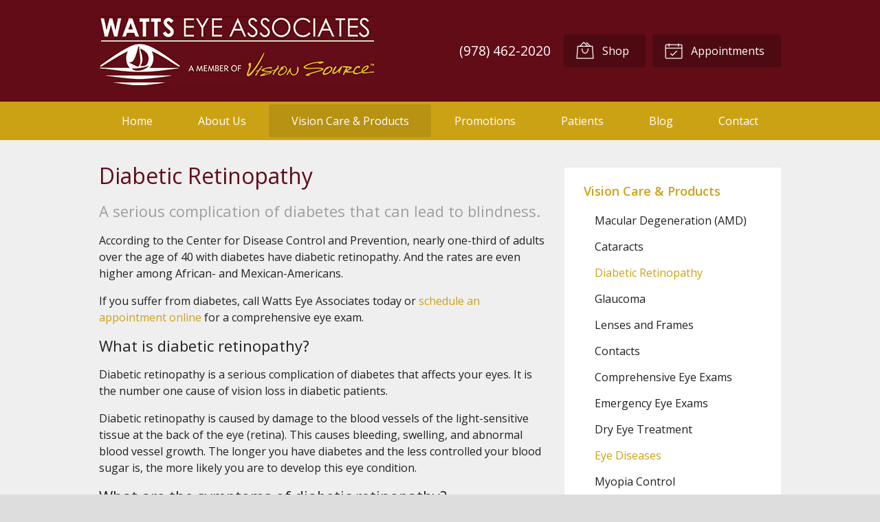

--- FILE ---
content_type: text/css
request_url: https://wattseye.com/wp-content/themes/child-themes/wattseyecom/style.css?=1567643169
body_size: 1305
content:
/*
Theme Name: Watts Eye Associates
Theme URI: http://getflexsite.com
Description: Custom child theme created for the FlexSite network
Author: Avelient
Version: 1.0.0
Template: vs1
Text Domain: vs1-child
*/

/*==============================================================================
  @Header
==============================================================================*/

.header {
  background: #610C17;
}

/**
* Custom Logo Styles
* Rename #header-child.php & remove comment from this css to activate.
*

.header {
  padding: 0.5em 0;
}

.logo img {
  margin: 0rem 0 !important;
  padding: 0 !important;
  border-radius: 0px !important;
}
*/

/**
 * Uncomment for inversed header colors
 *
.header {
  background: #fff;
}

.logo {
  color: #404040;
}
.logo:visited {
  color: #404040;
}
.logo:hover,
.logo:focus {
  color: #404040;
}

.logo .member {
  color: #aaa;
}
.logo .sep {
  background: rgba(0,0,0, 0.1);
}

.logo .vs-logo-sec {
  background-image: url('/fs-shared/dist/img/vs-logo-sec-dark.svg');
}

@media (min-width: 760px) {
  .action-menu .button {
    color: #404040;
  }
  .action-menu .button:hover {
    color: #404040;
  }
  .action-menu .button:not(.text) {
    background: rgba(0,0,0, 0.05);
  }
  .action-menu .button:hover:not(.text) {
    background: rgba(0,0,0, 0.1);
  }
}
*/

@media (min-width: 760px){
  .action-menu .button {
    background: rgba(0,0,0,.2)
  }
}

/*==============================================================================
  @Base Styles
==============================================================================*/

body {
  background: #ddd;
}
.nav,
.action-menu {
  background: #cca215;
}
.main {
  background: #efefef;
}
.footer {
  background: #600C17;
}
@media (min-width: 760px) {
  .action-menu {
    background: none;
  }
}

@media (max-width: 759px) {
  .banner-images {
    display: inline;
  }
}

/**
 * Links
 */
a, h1 a, h2 a, h3 a, h4 a, h5 a, h6 a,
.h1 a, .h2 a, .h3 a, .h4 a, .h5 a, .h6 a {
  color: #CCA215;
}

a:hover, h1 a:hover, h2 a:hover, h3 a:hover, h4 a:hover, h5 a:hover, h6 a:hover,
.h1 a:hover, .h2 a:hover, .h3 a:hover, .h4 a:hover, .h5 a:hover, .h6 a:hover {
  color: #600C17;
}

h1 {
  color: #600c18
}

h2 {
  color: #600c18;
}

/**
 * Stars
 */
ol.stars .icon-star {
  color: #009688;
}

.logo img {
  margin: 0 0;
}

.banner.text-light .banner-action .phone .number a {
  color: #fff;
}

/*==============================================================================
  @Buttons
==============================================================================*/

.button.primary,
.main .gform_wrapper .gform_footer input.button,
.main .gform_wrapper .gform_footer input[type=submit],
.main .gform_wrapper .gform_page_footer input.button,
.main .gform_wrapper .gform_page_footer input[type=submit] {
  background-color: #600C17;
}
.button.primary:hover,
.main .gform_wrapper .gform_footer input.button:hover,
.main .gform_wrapper .gform_footer input[type=submit]:hover,
.main .gform_wrapper .gform_page_footer input.button:hover,
.main .gform_wrapper .gform_page_footer input[type=submit]:hover,
.button.primary:focus,
.main .gform_wrapper .gform_footer input.button:focus,
.main .gform_wrapper .gform_footer input[type=submit]:focus,
.main .gform_wrapper .gform_page_footer input.button:focus,
.main .gform_wrapper .gform_page_footer input[type=submit]:focus {
  background-color: #CCA215;
}

/**
 * Outline Buttons
 */
.button.outline,
.nav-posts a,
.widget .button {
  border-color: #5F0C1A;
  color: #5F0C1A;
}
.button.outline:hover,
.nav-posts a:hover,
.widget .button:hover,
.button.outline:focus,
.nav-posts a:focus,
.widget .button:focus {
  border-color: #CCA215;
  color: #CCA215;
}

/*==============================================================================
  @Navigation
==============================================================================*/

.nav-menu ul > li.current_page_item > a,
.nav-menu ul > li.current_page_parent > a,
.nav-menu ul > li.current_page_ancestor > a {
  color: #CCA215;
}

/*==============================================================================
  @Featured Action
==============================================================================*/

.featured-action a {
  background-color: #5F0C19;
}
.featured-action a:hover {
  background-color: #CCA215
}

.featured-action a h2, .featured-action a .icon {
  color: #fff;
}
.featured-action a:hover p {
  color: #fff;
}

/*==============================================================================
  @Widgets
==============================================================================*/

/**
 * Global
 */
.widget h3 a {
  color: #CCA215
}

.widget h2 a:hover,
.widget h3 a:hover,
.widget .soften-text:hover {
  color: #600C17;
}

/**
 * Sub Navigation
 */
.widget-nav ul li a:hover {
  background-color: rgba(0,0,0, 0.05);
}
.widget-nav ul > li.current_page_ancestor > a,
.widget-nav ul > li.current_page_item > a,
.widget-nav ul > li.current_page_parent > a {
  color: #CCA215;
}

/**
 * Featured
 */
.widget-featured ul a:hover .text {
  color: #5F0C18;
}

/*==============================================================================
  @Listing Subpages
==============================================================================*/

.listing-subpages a {
  color: #404040;
}
.listing-subpages a h3 {
  color: #404040;
}
.listing-subpages a .icon {
  color: #CCA215;
}
.listing-subpages a:hover {
  border-color: #CCA215;
}
.listing-subpages a:hover h3 {
  color: #CCA215;
}

/*==============================================================================
  @Footer
==============================================================================*/
.footer a, .footer a:hover {
  color: #CCA215;
}

.footer a:hover {
  color: #FFF;
  text-decoration: underline;
}

.footer h3, .footer p {
  color: #fff;
}

.footer-list a:hover .timestamp {
  color: #fff;
}

.footer-list li a {
  color: #fff;
}

.footer-logo .vs-logo-sec {
  background: url("/fs-shared/dist/img/vs-logo-sec-light.svg") no-repeat center center;
  background-size: 180px 47px;
}

.footer .button.primary {
  background: #CCA215;
}

.footer .button.primary:hover {
  background: #FFF;
  color: #303030;
}
